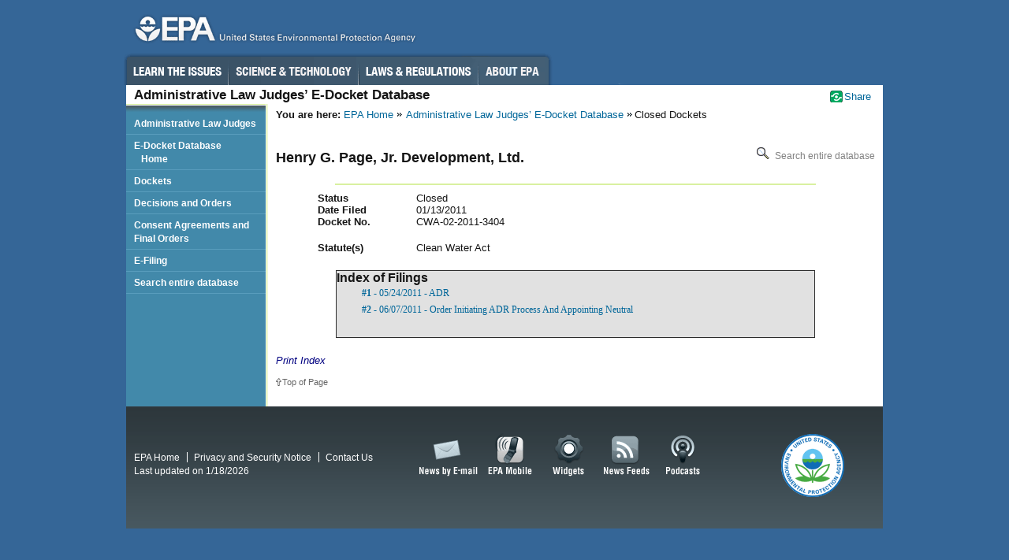

--- FILE ---
content_type: text/html; charset=ISO-8859-1
request_url: https://yosemite.epa.gov/OARM/ALJ/ALJ_WEB_Docket.nsf/77355bee1a56a5aa8525711400542d23/d28ced9dcf52da3985257d8700630fd8!OpenDocument
body_size: 8852
content:
<!DOCTYPE HTML PUBLIC "-//W3C//DTD HTML 4.01 Transitional//EN">
<html>
<head>
<title>ALJ Docket: Henry G. Page, Jr. Development, Ltd. (CWA-02-2011-3404)</title><!-- We participate in the US government's analytics program. See the data at analytics.usa.gov. --> <script async type="text/javascript" src="https://dap.digitalgov.gov/Universal-Federated-Analytics-Min.js?agency=EPA"  id="_fed_an_ua_tag"></script> <meta charset="utf-8" />
<meta http-equiv="X-UA-Compatible" content="IE=8" />
<meta name="DC.description" content="" />
<meta name="keywords" content="" />
<meta name="viewport" content="width=device-width; initial-scale=1.0"/>

<link rel="schema.DC" href="https://purl.org/dc/elements/1.1/" />
<link rel="meta" href="https://www.epa.gov/labels.rdf" type="application/rdf+xml" title="ICRA labels" />
<!--RSS Feeds -->
<link rel="alternate" type="application/atom+xml" title="EPA.gov News" href="https://yosemite.epa.gov/opa/admpress.nsf/RSSRecentNews" />
<link rel="alternate" type="application/atom+xml" title="EPA.gov Headquarters Press Releases" href="https://yosemite.epa.gov/opa/admpress.nsf/RSSByLocation?open&location=Headquarters" />
<link rel="alternate" type="application/atom+xml" title="Greenversations, EPA's Blog" href="https://blog.epa.gov/blog/feed/" />

<!-- ALL PAGE STYLES BELOW THIS LINE -->
<!--link rel="stylesheet" href="css/local.css" /-->
<link rel="stylesheet" href="https://yosemite.epa.gov/OARM/ALJ/ALJ_WEB_Docket.nsf/epafiles/templates/webcms/css/epa.css" />
<!--[if IE 7]><link rel="stylesheet" href="https://www3.epa.gov/epafiles/templates/webcms/css/ie7.css"/><![endif]-->
<!--[if lt IE 7]><link rel="stylesheet" href="https://www3.epa.gov/epafiles/templates/webcms/css/ie6.css"/><![endif]-->
</head>
<body text="#000000" bgcolor="#FFFFFF" class="basic">

<p id="sitewidec"></p>
<p class="skip">Jump to <a href="#main" title="Jump to main content">main content</a> or <a href="#areanav" title="Jump to area navigation.">area navigation</a>.</p>
<div id="header">
  <p><a href="https://www.epa.gov/" title="US EPA Home Page"><img src="https://yosemite.epa.gov/OARM/ALJ/ALJ_WEB_Docket.nsf/epafiles/templates/webcms/css/i/print-epa-logo.gif" alt="US Environmental Protection Agency logo" /></a></p>
  <ul>
    <li id="learn"><a href="https://www.epa.gov/gateway/learn/" title="Learn the Issues">Learn the Issues</a></li>
    <li id="scitech"><a href="https://www.epa.gov/gateway/science/" title="Science and Technology">Science &amp; Technology</a></li>
    <li id="laws"><a href="https://www.epa.gov/lawsregs/" title="Laws and Regulations">Laws &amp; Regulations</a></li>
    <li id="about"><a href="https://www.epa.gov/aboutepa/" title="About EPA">About EPA</a></li>
  </ul><!-- /IA Buckets -->
</div><!-- /header -->
<div id="content">
  <div id="area">      <p>Administrative Law Judges&#8217; E-Docket Database</p>
  </div><!-- /area -->
 <div id="page">
    <div id="main">
      <ul id="breadcrumbs">
        <li class="first"><b>You are here:</b> <a href="https://www.epa.gov/">EPA Home</a></li>
        <li><a href="/OARM/ALJ/ALJ_WEB_Docket.nsf/">Administrative Law Judges&#8217; E-Docket Database</a></li>
        <li>Closed Dockets</li>
      </ul>
<!--googleon: index--><br>
<p><b><font size="4">Henry G. Page, Jr. Development, Ltd.</font></b><span style= "color:#808080;  float : right; font-weight: normal; font-family: arial; font-size: 12px">
<a href="/OARM/ALJ/ALJ_WEB_Docket.nsf/search?OpenForm&View=All+Content+-+Web"   style= "color:#808080">
<img src="/OARM/ALJ/ALJ_WEB_Docket.nsf/mag.gif?OpenImageResource" width="24" height="15" alt="Click for full-text search" border="0">
Search entire database
</a>
</span>
<hr>
<table border="0" cellspacing="0" cellpadding="0">
<tr valign="top"><td width="53"><img width="1" height="1" src="/icons/ecblank.gif" border="0" alt=""></td><td width="125"><b><font size="2">Status</font></b></td><td width="480"><font size="2">Closed</font>
<br></td></tr>

<tr valign="top"><td width="53"><img width="1" height="1" src="/icons/ecblank.gif" border="0" alt=""></td><td width="125"><b><font size="2">Date Filed</font></b></td><td width="480"><font size="2">01/13/2011</font>
<br></td></tr>

<tr valign="top"><td width="53"><img width="1" height="1" src="/icons/ecblank.gif" border="0" alt=""></td><td width="125"><b><font size="2">Docket No.</font></b></td><td width="480"><font size="2">CWA-02-2011-3404</font>
<br></td></tr>

<tr valign="top"><td width="53">&nbsp;</td><td width="125"><img width="1" height="1" src="/icons/ecblank.gif" border="0" alt=""></td><td width="480"><img width="1" height="1" src="/icons/ecblank.gif" border="0" alt=""></td></tr>

<tr valign="top"><td width="53"><img width="1" height="1" src="/icons/ecblank.gif" border="0" alt=""></td><td width="125"><b><font size="2">Statut</font></b><b><font size="2">e(s)</font></b></td><td width="480"><font size="2">Clean Water Act</font></td></tr>

<tr valign="top"><td width="53"><img width="1" height="1" src="/icons/ecblank.gif" border="0" alt=""></td><td width="125"><img width="1" height="1" src="/icons/ecblank.gif" border="0" alt=""></td><td width="480"><font size="2"></font></td></tr>

<tr valign="top"><td width="658" colspan="3"><img width="1" height="1" src="/icons/ecblank.gif" border="0" alt=""></td></tr>
</table>
<br/><table width="80%" border="1" cellspacing="1" cellpadding="05" align="center" bgcolor = "#E1E1E1">
        <tr valign="top"><td >
<strong>Index of Filings </strong><br>
<ul><div style="line-height: 16pt; font-size: 12px; font-family: Sans Serif; ">
<a href="/oarm/ALJ/ALJ_Web_Docket.nsf/Filings-and-Attachments/2D96F2D748C2C48C85257DA900379C7E?OpenDocument"><strong>#1</strong> - 05/24/2011 - ADR</a><br><a href="/oarm/ALJ/ALJ_Web_Docket.nsf/Filings-and-Attachments/B95C657957FD68EA85257DA900378C78?OpenDocument"><strong>#2</strong> - 06/07/2011 - Order Initiating  ADR Process And Appointing Neutral</a><br>


</div></ul>
</td></tr></table><br>
<a href="https://yosemite.epa.gov/OARM/ALJ/ALJ_WEB_Docket.nsf/Print+Index?open&amp;RestricttoCategory=CWA-02-2011-3404~~Henry%20G.%20Page%2C%20Jr.%20Development%2C%20Ltd."><i><font size="2" color="#000080">Print Index</font></i></a>
<p class="pagetop"><a href="#content">Top of Page</a></p>
<!--googleoff: index-->
    </div><!-- /main -->
    <div id="areanav">
      <h4 class="skip">Area Navigation</h4>
      <ul>
<!-- GR 09/10/1014 
  - Changed Dockets url to All Dockets by Complaint Date
  - Added new link to "Filings, Procedures, Orders and Decisions.... " 
  - EFiling changed to E-Filing
  - Hide Recent Additions link
 -->
	<li><a href="https://www.epa.gov/alj">Administrative Law Judges</a></li>
	<li><a href="https://yosemite.epa.gov/OARM/ALJ/ALJ_WEB_Docket.nsf">E-Docket Database<br/>&nbsp;&nbsp; Home<br/></a></li>
	<li><a href="https://yosemite.epa.gov/OARM/ALJ/ALJ_WEB_Docket.nsf/All+Dockets+by+Complaint+Date?OpenView">Dockets</a></li>
	<li><a href="https://yosemite.epa.gov/OARM/ALJ/ALJ_WEB_Docket.nsf/Decisions+and+Orders?OpenView">Decisions and Orders</a></li>
	<li><a href="https://yosemite.epa.gov/OARM/ALJ/ALJ_WEB_Docket.nsf/CAFOs+And+ESAs?OpenView">Consent Agreements and Final Orders</a></li>
	<li><a href="https://yosemite.epa.gov/OA/EAB/EAB-ALJ_Upload.nsf/HomePage?ReadForm" >E-Filing</a></li>
	<li><a href="https://yosemite.epa.gov/OARM/ALJ/ALJ_WEB_Docket.nsf/search?OpenForm&View=All+Content+-+Web" >Search entire database</a></li>
      </ul>
    </div><!-- /area-nav -->
  </div><!-- /page -->
</div><!-- /content -->
<div id="footer">
  <ul id="goodies">
    <li id="rss-news"><a href="https://www.epa.gov/newsroom/browse-news-releases">News Feeds</a></li>
    <li id="podcasts"><a href="https://www.epa.gov/newsroom">Podcasts</a></li>
    <li id="mobile"><a href="https://www.epa.gov/">EPA Mobile</a></li>
    <li id="email-news"><a href="https://www.epa.gov/newsroom/email-subscriptions-epa-news-releases">News by Email</a></li>
    <li id="widgets"><a href="https://www.epa.gov/enviro/widgets/">Widgets</a></li>
  </ul>
  <ul id="globalfooter">
    <li><a href="https://www.epa.gov/">EPA Home</a></li>
    <li><a href="https://www.epa.gov/privacy/privacy-and-security-notice" target=\"_blank\" >Privacy and Security Notice</a></li>
    <li class="last"><a href="https://www.epa.gov/alj/forms/contact-epas-administrative-law-judges-division" target=\"_blank\" >Contact Us</a></li>
  </ul>
  <p id="seal">The Seal of the United States Environmental Protection Agency</p>
</div><!-- /footer -->
<p class="skip"><a href="#content" title="Jump to main content.">Jump to main content.</a></p>
<script src="https://yosemite.epa.gov/OARM/ALJ/ALJ_WEB_Docket.nsf/epafiles/js/third-party/jquery.js"></script>
<script src="https://yosemite.epa.gov/OARM/ALJ/ALJ_WEB_Docket.nsf/epafiles/js/epa-core-v4.js"></script>
<!-- ALL SCRIPTS BELOW THIS LINE -->
<br>
<br>
<br>
<br>
</body>
</html>
